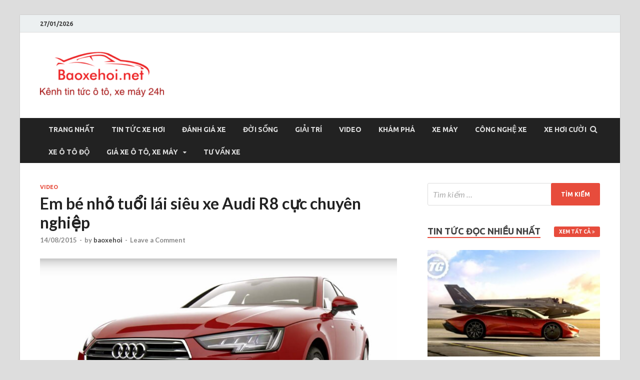

--- FILE ---
content_type: text/html; charset=UTF-8
request_url: https://baoxehoi.net/em-be-nho-tuoi-lai-sieu-xe-audi-r8-cuc-chuyen-nghiep/
body_size: 14241
content:
<!DOCTYPE html>
<html lang="vi">
<head>
<meta charset="UTF-8">
<meta name="viewport" content="width=device-width, initial-scale=1">
<link rel="profile" href="https://gmpg.org/xfn/11">

<title>Em bé nhỏ tuổi lái siêu xe Audi R8 cực chuyên nghiệp &#8211; Baoxehoi</title>
<meta name='robots' content='max-image-preview:large' />
<link rel='dns-prefetch' href='//fonts.googleapis.com' />
<link rel="alternate" type="application/rss+xml" title="Dòng thông tin Baoxehoi &raquo;" href="https://baoxehoi.net/feed/" />
<link rel="alternate" type="application/rss+xml" title="Baoxehoi &raquo; Dòng bình luận" href="https://baoxehoi.net/comments/feed/" />
<link rel="alternate" type="application/rss+xml" title="Baoxehoi &raquo; Em bé nhỏ tuổi lái siêu xe Audi R8 cực chuyên nghiệp Dòng bình luận" href="https://baoxehoi.net/em-be-nho-tuoi-lai-sieu-xe-audi-r8-cuc-chuyen-nghiep/feed/" />
<script type="text/javascript">
/* <![CDATA[ */
window._wpemojiSettings = {"baseUrl":"https:\/\/s.w.org\/images\/core\/emoji\/15.0.3\/72x72\/","ext":".png","svgUrl":"https:\/\/s.w.org\/images\/core\/emoji\/15.0.3\/svg\/","svgExt":".svg","source":{"concatemoji":"https:\/\/baoxehoi.net\/wp-includes\/js\/wp-emoji-release.min.js?ver=6.5.7"}};
/*! This file is auto-generated */
!function(i,n){var o,s,e;function c(e){try{var t={supportTests:e,timestamp:(new Date).valueOf()};sessionStorage.setItem(o,JSON.stringify(t))}catch(e){}}function p(e,t,n){e.clearRect(0,0,e.canvas.width,e.canvas.height),e.fillText(t,0,0);var t=new Uint32Array(e.getImageData(0,0,e.canvas.width,e.canvas.height).data),r=(e.clearRect(0,0,e.canvas.width,e.canvas.height),e.fillText(n,0,0),new Uint32Array(e.getImageData(0,0,e.canvas.width,e.canvas.height).data));return t.every(function(e,t){return e===r[t]})}function u(e,t,n){switch(t){case"flag":return n(e,"\ud83c\udff3\ufe0f\u200d\u26a7\ufe0f","\ud83c\udff3\ufe0f\u200b\u26a7\ufe0f")?!1:!n(e,"\ud83c\uddfa\ud83c\uddf3","\ud83c\uddfa\u200b\ud83c\uddf3")&&!n(e,"\ud83c\udff4\udb40\udc67\udb40\udc62\udb40\udc65\udb40\udc6e\udb40\udc67\udb40\udc7f","\ud83c\udff4\u200b\udb40\udc67\u200b\udb40\udc62\u200b\udb40\udc65\u200b\udb40\udc6e\u200b\udb40\udc67\u200b\udb40\udc7f");case"emoji":return!n(e,"\ud83d\udc26\u200d\u2b1b","\ud83d\udc26\u200b\u2b1b")}return!1}function f(e,t,n){var r="undefined"!=typeof WorkerGlobalScope&&self instanceof WorkerGlobalScope?new OffscreenCanvas(300,150):i.createElement("canvas"),a=r.getContext("2d",{willReadFrequently:!0}),o=(a.textBaseline="top",a.font="600 32px Arial",{});return e.forEach(function(e){o[e]=t(a,e,n)}),o}function t(e){var t=i.createElement("script");t.src=e,t.defer=!0,i.head.appendChild(t)}"undefined"!=typeof Promise&&(o="wpEmojiSettingsSupports",s=["flag","emoji"],n.supports={everything:!0,everythingExceptFlag:!0},e=new Promise(function(e){i.addEventListener("DOMContentLoaded",e,{once:!0})}),new Promise(function(t){var n=function(){try{var e=JSON.parse(sessionStorage.getItem(o));if("object"==typeof e&&"number"==typeof e.timestamp&&(new Date).valueOf()<e.timestamp+604800&&"object"==typeof e.supportTests)return e.supportTests}catch(e){}return null}();if(!n){if("undefined"!=typeof Worker&&"undefined"!=typeof OffscreenCanvas&&"undefined"!=typeof URL&&URL.createObjectURL&&"undefined"!=typeof Blob)try{var e="postMessage("+f.toString()+"("+[JSON.stringify(s),u.toString(),p.toString()].join(",")+"));",r=new Blob([e],{type:"text/javascript"}),a=new Worker(URL.createObjectURL(r),{name:"wpTestEmojiSupports"});return void(a.onmessage=function(e){c(n=e.data),a.terminate(),t(n)})}catch(e){}c(n=f(s,u,p))}t(n)}).then(function(e){for(var t in e)n.supports[t]=e[t],n.supports.everything=n.supports.everything&&n.supports[t],"flag"!==t&&(n.supports.everythingExceptFlag=n.supports.everythingExceptFlag&&n.supports[t]);n.supports.everythingExceptFlag=n.supports.everythingExceptFlag&&!n.supports.flag,n.DOMReady=!1,n.readyCallback=function(){n.DOMReady=!0}}).then(function(){return e}).then(function(){var e;n.supports.everything||(n.readyCallback(),(e=n.source||{}).concatemoji?t(e.concatemoji):e.wpemoji&&e.twemoji&&(t(e.twemoji),t(e.wpemoji)))}))}((window,document),window._wpemojiSettings);
/* ]]> */
</script>
<style id='wp-emoji-styles-inline-css' type='text/css'>

	img.wp-smiley, img.emoji {
		display: inline !important;
		border: none !important;
		box-shadow: none !important;
		height: 1em !important;
		width: 1em !important;
		margin: 0 0.07em !important;
		vertical-align: -0.1em !important;
		background: none !important;
		padding: 0 !important;
	}
</style>
<link rel='stylesheet' id='wp-block-library-css' href='https://baoxehoi.net/wp-includes/css/dist/block-library/style.min.css?ver=6.5.7' type='text/css' media='all' />
<style id='wp-block-library-theme-inline-css' type='text/css'>
.wp-block-audio figcaption{color:#555;font-size:13px;text-align:center}.is-dark-theme .wp-block-audio figcaption{color:#ffffffa6}.wp-block-audio{margin:0 0 1em}.wp-block-code{border:1px solid #ccc;border-radius:4px;font-family:Menlo,Consolas,monaco,monospace;padding:.8em 1em}.wp-block-embed figcaption{color:#555;font-size:13px;text-align:center}.is-dark-theme .wp-block-embed figcaption{color:#ffffffa6}.wp-block-embed{margin:0 0 1em}.blocks-gallery-caption{color:#555;font-size:13px;text-align:center}.is-dark-theme .blocks-gallery-caption{color:#ffffffa6}.wp-block-image figcaption{color:#555;font-size:13px;text-align:center}.is-dark-theme .wp-block-image figcaption{color:#ffffffa6}.wp-block-image{margin:0 0 1em}.wp-block-pullquote{border-bottom:4px solid;border-top:4px solid;color:currentColor;margin-bottom:1.75em}.wp-block-pullquote cite,.wp-block-pullquote footer,.wp-block-pullquote__citation{color:currentColor;font-size:.8125em;font-style:normal;text-transform:uppercase}.wp-block-quote{border-left:.25em solid;margin:0 0 1.75em;padding-left:1em}.wp-block-quote cite,.wp-block-quote footer{color:currentColor;font-size:.8125em;font-style:normal;position:relative}.wp-block-quote.has-text-align-right{border-left:none;border-right:.25em solid;padding-left:0;padding-right:1em}.wp-block-quote.has-text-align-center{border:none;padding-left:0}.wp-block-quote.is-large,.wp-block-quote.is-style-large,.wp-block-quote.is-style-plain{border:none}.wp-block-search .wp-block-search__label{font-weight:700}.wp-block-search__button{border:1px solid #ccc;padding:.375em .625em}:where(.wp-block-group.has-background){padding:1.25em 2.375em}.wp-block-separator.has-css-opacity{opacity:.4}.wp-block-separator{border:none;border-bottom:2px solid;margin-left:auto;margin-right:auto}.wp-block-separator.has-alpha-channel-opacity{opacity:1}.wp-block-separator:not(.is-style-wide):not(.is-style-dots){width:100px}.wp-block-separator.has-background:not(.is-style-dots){border-bottom:none;height:1px}.wp-block-separator.has-background:not(.is-style-wide):not(.is-style-dots){height:2px}.wp-block-table{margin:0 0 1em}.wp-block-table td,.wp-block-table th{word-break:normal}.wp-block-table figcaption{color:#555;font-size:13px;text-align:center}.is-dark-theme .wp-block-table figcaption{color:#ffffffa6}.wp-block-video figcaption{color:#555;font-size:13px;text-align:center}.is-dark-theme .wp-block-video figcaption{color:#ffffffa6}.wp-block-video{margin:0 0 1em}.wp-block-template-part.has-background{margin-bottom:0;margin-top:0;padding:1.25em 2.375em}
</style>
<style id='classic-theme-styles-inline-css' type='text/css'>
/*! This file is auto-generated */
.wp-block-button__link{color:#fff;background-color:#32373c;border-radius:9999px;box-shadow:none;text-decoration:none;padding:calc(.667em + 2px) calc(1.333em + 2px);font-size:1.125em}.wp-block-file__button{background:#32373c;color:#fff;text-decoration:none}
</style>
<style id='global-styles-inline-css' type='text/css'>
body{--wp--preset--color--black: #000000;--wp--preset--color--cyan-bluish-gray: #abb8c3;--wp--preset--color--white: #ffffff;--wp--preset--color--pale-pink: #f78da7;--wp--preset--color--vivid-red: #cf2e2e;--wp--preset--color--luminous-vivid-orange: #ff6900;--wp--preset--color--luminous-vivid-amber: #fcb900;--wp--preset--color--light-green-cyan: #7bdcb5;--wp--preset--color--vivid-green-cyan: #00d084;--wp--preset--color--pale-cyan-blue: #8ed1fc;--wp--preset--color--vivid-cyan-blue: #0693e3;--wp--preset--color--vivid-purple: #9b51e0;--wp--preset--gradient--vivid-cyan-blue-to-vivid-purple: linear-gradient(135deg,rgba(6,147,227,1) 0%,rgb(155,81,224) 100%);--wp--preset--gradient--light-green-cyan-to-vivid-green-cyan: linear-gradient(135deg,rgb(122,220,180) 0%,rgb(0,208,130) 100%);--wp--preset--gradient--luminous-vivid-amber-to-luminous-vivid-orange: linear-gradient(135deg,rgba(252,185,0,1) 0%,rgba(255,105,0,1) 100%);--wp--preset--gradient--luminous-vivid-orange-to-vivid-red: linear-gradient(135deg,rgba(255,105,0,1) 0%,rgb(207,46,46) 100%);--wp--preset--gradient--very-light-gray-to-cyan-bluish-gray: linear-gradient(135deg,rgb(238,238,238) 0%,rgb(169,184,195) 100%);--wp--preset--gradient--cool-to-warm-spectrum: linear-gradient(135deg,rgb(74,234,220) 0%,rgb(151,120,209) 20%,rgb(207,42,186) 40%,rgb(238,44,130) 60%,rgb(251,105,98) 80%,rgb(254,248,76) 100%);--wp--preset--gradient--blush-light-purple: linear-gradient(135deg,rgb(255,206,236) 0%,rgb(152,150,240) 100%);--wp--preset--gradient--blush-bordeaux: linear-gradient(135deg,rgb(254,205,165) 0%,rgb(254,45,45) 50%,rgb(107,0,62) 100%);--wp--preset--gradient--luminous-dusk: linear-gradient(135deg,rgb(255,203,112) 0%,rgb(199,81,192) 50%,rgb(65,88,208) 100%);--wp--preset--gradient--pale-ocean: linear-gradient(135deg,rgb(255,245,203) 0%,rgb(182,227,212) 50%,rgb(51,167,181) 100%);--wp--preset--gradient--electric-grass: linear-gradient(135deg,rgb(202,248,128) 0%,rgb(113,206,126) 100%);--wp--preset--gradient--midnight: linear-gradient(135deg,rgb(2,3,129) 0%,rgb(40,116,252) 100%);--wp--preset--font-size--small: 13px;--wp--preset--font-size--medium: 20px;--wp--preset--font-size--large: 36px;--wp--preset--font-size--x-large: 42px;--wp--preset--spacing--20: 0.44rem;--wp--preset--spacing--30: 0.67rem;--wp--preset--spacing--40: 1rem;--wp--preset--spacing--50: 1.5rem;--wp--preset--spacing--60: 2.25rem;--wp--preset--spacing--70: 3.38rem;--wp--preset--spacing--80: 5.06rem;--wp--preset--shadow--natural: 6px 6px 9px rgba(0, 0, 0, 0.2);--wp--preset--shadow--deep: 12px 12px 50px rgba(0, 0, 0, 0.4);--wp--preset--shadow--sharp: 6px 6px 0px rgba(0, 0, 0, 0.2);--wp--preset--shadow--outlined: 6px 6px 0px -3px rgba(255, 255, 255, 1), 6px 6px rgba(0, 0, 0, 1);--wp--preset--shadow--crisp: 6px 6px 0px rgba(0, 0, 0, 1);}:where(.is-layout-flex){gap: 0.5em;}:where(.is-layout-grid){gap: 0.5em;}body .is-layout-flex{display: flex;}body .is-layout-flex{flex-wrap: wrap;align-items: center;}body .is-layout-flex > *{margin: 0;}body .is-layout-grid{display: grid;}body .is-layout-grid > *{margin: 0;}:where(.wp-block-columns.is-layout-flex){gap: 2em;}:where(.wp-block-columns.is-layout-grid){gap: 2em;}:where(.wp-block-post-template.is-layout-flex){gap: 1.25em;}:where(.wp-block-post-template.is-layout-grid){gap: 1.25em;}.has-black-color{color: var(--wp--preset--color--black) !important;}.has-cyan-bluish-gray-color{color: var(--wp--preset--color--cyan-bluish-gray) !important;}.has-white-color{color: var(--wp--preset--color--white) !important;}.has-pale-pink-color{color: var(--wp--preset--color--pale-pink) !important;}.has-vivid-red-color{color: var(--wp--preset--color--vivid-red) !important;}.has-luminous-vivid-orange-color{color: var(--wp--preset--color--luminous-vivid-orange) !important;}.has-luminous-vivid-amber-color{color: var(--wp--preset--color--luminous-vivid-amber) !important;}.has-light-green-cyan-color{color: var(--wp--preset--color--light-green-cyan) !important;}.has-vivid-green-cyan-color{color: var(--wp--preset--color--vivid-green-cyan) !important;}.has-pale-cyan-blue-color{color: var(--wp--preset--color--pale-cyan-blue) !important;}.has-vivid-cyan-blue-color{color: var(--wp--preset--color--vivid-cyan-blue) !important;}.has-vivid-purple-color{color: var(--wp--preset--color--vivid-purple) !important;}.has-black-background-color{background-color: var(--wp--preset--color--black) !important;}.has-cyan-bluish-gray-background-color{background-color: var(--wp--preset--color--cyan-bluish-gray) !important;}.has-white-background-color{background-color: var(--wp--preset--color--white) !important;}.has-pale-pink-background-color{background-color: var(--wp--preset--color--pale-pink) !important;}.has-vivid-red-background-color{background-color: var(--wp--preset--color--vivid-red) !important;}.has-luminous-vivid-orange-background-color{background-color: var(--wp--preset--color--luminous-vivid-orange) !important;}.has-luminous-vivid-amber-background-color{background-color: var(--wp--preset--color--luminous-vivid-amber) !important;}.has-light-green-cyan-background-color{background-color: var(--wp--preset--color--light-green-cyan) !important;}.has-vivid-green-cyan-background-color{background-color: var(--wp--preset--color--vivid-green-cyan) !important;}.has-pale-cyan-blue-background-color{background-color: var(--wp--preset--color--pale-cyan-blue) !important;}.has-vivid-cyan-blue-background-color{background-color: var(--wp--preset--color--vivid-cyan-blue) !important;}.has-vivid-purple-background-color{background-color: var(--wp--preset--color--vivid-purple) !important;}.has-black-border-color{border-color: var(--wp--preset--color--black) !important;}.has-cyan-bluish-gray-border-color{border-color: var(--wp--preset--color--cyan-bluish-gray) !important;}.has-white-border-color{border-color: var(--wp--preset--color--white) !important;}.has-pale-pink-border-color{border-color: var(--wp--preset--color--pale-pink) !important;}.has-vivid-red-border-color{border-color: var(--wp--preset--color--vivid-red) !important;}.has-luminous-vivid-orange-border-color{border-color: var(--wp--preset--color--luminous-vivid-orange) !important;}.has-luminous-vivid-amber-border-color{border-color: var(--wp--preset--color--luminous-vivid-amber) !important;}.has-light-green-cyan-border-color{border-color: var(--wp--preset--color--light-green-cyan) !important;}.has-vivid-green-cyan-border-color{border-color: var(--wp--preset--color--vivid-green-cyan) !important;}.has-pale-cyan-blue-border-color{border-color: var(--wp--preset--color--pale-cyan-blue) !important;}.has-vivid-cyan-blue-border-color{border-color: var(--wp--preset--color--vivid-cyan-blue) !important;}.has-vivid-purple-border-color{border-color: var(--wp--preset--color--vivid-purple) !important;}.has-vivid-cyan-blue-to-vivid-purple-gradient-background{background: var(--wp--preset--gradient--vivid-cyan-blue-to-vivid-purple) !important;}.has-light-green-cyan-to-vivid-green-cyan-gradient-background{background: var(--wp--preset--gradient--light-green-cyan-to-vivid-green-cyan) !important;}.has-luminous-vivid-amber-to-luminous-vivid-orange-gradient-background{background: var(--wp--preset--gradient--luminous-vivid-amber-to-luminous-vivid-orange) !important;}.has-luminous-vivid-orange-to-vivid-red-gradient-background{background: var(--wp--preset--gradient--luminous-vivid-orange-to-vivid-red) !important;}.has-very-light-gray-to-cyan-bluish-gray-gradient-background{background: var(--wp--preset--gradient--very-light-gray-to-cyan-bluish-gray) !important;}.has-cool-to-warm-spectrum-gradient-background{background: var(--wp--preset--gradient--cool-to-warm-spectrum) !important;}.has-blush-light-purple-gradient-background{background: var(--wp--preset--gradient--blush-light-purple) !important;}.has-blush-bordeaux-gradient-background{background: var(--wp--preset--gradient--blush-bordeaux) !important;}.has-luminous-dusk-gradient-background{background: var(--wp--preset--gradient--luminous-dusk) !important;}.has-pale-ocean-gradient-background{background: var(--wp--preset--gradient--pale-ocean) !important;}.has-electric-grass-gradient-background{background: var(--wp--preset--gradient--electric-grass) !important;}.has-midnight-gradient-background{background: var(--wp--preset--gradient--midnight) !important;}.has-small-font-size{font-size: var(--wp--preset--font-size--small) !important;}.has-medium-font-size{font-size: var(--wp--preset--font-size--medium) !important;}.has-large-font-size{font-size: var(--wp--preset--font-size--large) !important;}.has-x-large-font-size{font-size: var(--wp--preset--font-size--x-large) !important;}
.wp-block-navigation a:where(:not(.wp-element-button)){color: inherit;}
:where(.wp-block-post-template.is-layout-flex){gap: 1.25em;}:where(.wp-block-post-template.is-layout-grid){gap: 1.25em;}
:where(.wp-block-columns.is-layout-flex){gap: 2em;}:where(.wp-block-columns.is-layout-grid){gap: 2em;}
.wp-block-pullquote{font-size: 1.5em;line-height: 1.6;}
</style>
<link rel='stylesheet' id='hitmag-fonts-css' href='https://fonts.googleapis.com/css?family=Ubuntu%3A400%2C500%2C700%7CLato%3A400%2C700%2C400italic%2C700italic%7COpen+Sans%3A400%2C400italic%2C700&#038;subset=latin%2Clatin-ext' type='text/css' media='all' />
<link rel='stylesheet' id='hitmag-font-awesome-css' href='https://baoxehoi.net/wp-content/themes/hitmag/css/font-awesome.min.css?ver=4.7.0' type='text/css' media='all' />
<link rel='stylesheet' id='hitmag-style-css' href='https://baoxehoi.net/wp-content/themes/hitmag/style.css?ver=6.5.7' type='text/css' media='all' />
<link rel='stylesheet' id='jquery-flexslider-css' href='https://baoxehoi.net/wp-content/themes/hitmag/css/flexslider.css?ver=6.5.7' type='text/css' media='screen' />
<link rel='stylesheet' id='jquery-magnific-popup-css' href='https://baoxehoi.net/wp-content/themes/hitmag/css/magnific-popup.css?ver=6.5.7' type='text/css' media='all' />
<script type="text/javascript" src="https://baoxehoi.net/wp-includes/js/jquery/jquery.min.js?ver=3.7.1" id="jquery-core-js"></script>
<script type="text/javascript" src="https://baoxehoi.net/wp-includes/js/jquery/jquery-migrate.min.js?ver=3.4.1" id="jquery-migrate-js"></script>
<!--[if lt IE 9]>
<script type="text/javascript" src="https://baoxehoi.net/wp-content/themes/hitmag/js/html5shiv.min.js?ver=6.5.7" id="html5shiv-js"></script>
<![endif]-->
<link rel="https://api.w.org/" href="https://baoxehoi.net/wp-json/" /><link rel="alternate" type="application/json" href="https://baoxehoi.net/wp-json/wp/v2/posts/1016" /><link rel="EditURI" type="application/rsd+xml" title="RSD" href="https://baoxehoi.net/xmlrpc.php?rsd" />
<meta name="generator" content="WordPress 6.5.7" />
<link rel="canonical" href="https://baoxehoi.net/em-be-nho-tuoi-lai-sieu-xe-audi-r8-cuc-chuyen-nghiep/" />
<link rel='shortlink' href='https://baoxehoi.net/?p=1016' />
<link rel="alternate" type="application/json+oembed" href="https://baoxehoi.net/wp-json/oembed/1.0/embed?url=https%3A%2F%2Fbaoxehoi.net%2Fem-be-nho-tuoi-lai-sieu-xe-audi-r8-cuc-chuyen-nghiep%2F" />
<link rel="alternate" type="text/xml+oembed" href="https://baoxehoi.net/wp-json/oembed/1.0/embed?url=https%3A%2F%2Fbaoxehoi.net%2Fem-be-nho-tuoi-lai-sieu-xe-audi-r8-cuc-chuyen-nghiep%2F&#038;format=xml" />
		<style type="text/css">
			
			button,
			input[type="button"],
			input[type="reset"],
			input[type="submit"] {
				background: #E74C3C;
			}

            .th-readmore {
                background: #E74C3C;
            }           

            a:hover {
                color: #E74C3C;
            } 

            .main-navigation a:hover {
                background-color: #E74C3C;
            }

            .main-navigation .current_page_item > a,
            .main-navigation .current-menu-item > a,
            .main-navigation .current_page_ancestor > a,
            .main-navigation .current-menu-ancestor > a {
                background-color: #E74C3C;
            }

            #main-nav-button:hover {
                background-color: #E74C3C;
            }

            .post-navigation .post-title:hover {
                color: #E74C3C;
            }

            .top-navigation a:hover {
                color: #E74C3C;
            }

            .top-navigation ul ul a:hover {
                background: #E74C3C;
            }

            #top-nav-button:hover {
                color: #E74C3C;
            }

            .responsive-mainnav li a:hover,
            .responsive-topnav li a:hover {
                background: #E74C3C;
            }

            #hm-search-form .search-form .search-submit {
                background-color: #E74C3C;
            }

            .nav-links .current {
                background: #E74C3C;
            }

            .elementor-widget-container h5,
            .widget-title {
                border-bottom: 2px solid #E74C3C;
            }

            .footer-widget-title {
                border-bottom: 2px solid #E74C3C;
            }

            .widget-area a:hover {
                color: #E74C3C;
            }

            .footer-widget-area .widget a:hover {
                color: #E74C3C;
            }

            .site-info a:hover {
                color: #E74C3C;
            }

            .search-form .search-submit {
                background: #E74C3C;
            }

            .hmb-entry-title a:hover {
                color: #E74C3C;
            }

            .hmb-entry-meta a:hover,
            .hms-meta a:hover {
                color: #E74C3C;
            }

            .hms-title a:hover {
                color: #E74C3C;
            }

            .hmw-grid-post .post-title a:hover {
                color: #E74C3C;
            }

            .footer-widget-area .hmw-grid-post .post-title a:hover,
            .footer-widget-area .hmb-entry-title a:hover,
            .footer-widget-area .hms-title a:hover {
                color: #E74C3C;
            }

            .hm-tabs-wdt .ui-state-active {
                border-bottom: 2px solid #E74C3C;
            }

            a.hm-viewall {
                background: #E74C3C;
            }

            #hitmag-tags a,
            .widget_tag_cloud .tagcloud a {
                background: #E74C3C;
            }

            .site-title a {
                color: #E74C3C;
            }

            .hitmag-post .entry-title a:hover {
                color: #E74C3C;
            }

            .hitmag-post .entry-meta a:hover {
                color: #E74C3C;
            }

            .cat-links a {
                color: #E74C3C;
            }

            .hitmag-single .entry-meta a:hover {
                color: #E74C3C;
            }

            .hitmag-single .author a:hover {
                color: #E74C3C;
            }

            .hm-author-content .author-posts-link {
                color: #E74C3C;
            }

            .hm-tags-links a:hover {
                background: #E74C3C;
            }

            .hm-tagged {
                background: #E74C3C;
            }

            .hm-edit-link a.post-edit-link {
                background: #E74C3C;
            }

            .arc-page-title {
                border-bottom: 2px solid #E74C3C;
            }

            .srch-page-title {
                border-bottom: 2px solid #E74C3C;
            }

            .hm-slider-details .cat-links {
                background: #E74C3C;
            }

            .hm-rel-post .post-title a:hover {
                color: #E74C3C;
            }

            .comment-author a {
                color: #E74C3C;
            }

            .comment-metadata a:hover,
            .comment-metadata a:focus,
            .pingback .comment-edit-link:hover,
            .pingback .comment-edit-link:focus {
                color: #E74C3C;
            }

            .comment-reply-link:hover,
            .comment-reply-link:focus {
                background: #E74C3C;
            }

            .required {
                color: #E74C3C;
            }

            blockquote {
                border-left: 3px solid #E74C3C;
            }

            .comment-reply-title small a:before {
                color: #E74C3C;
            }
            
            .woocommerce ul.products li.product h3:hover,
            .woocommerce-widget-area ul li a:hover,
            .woocommerce-loop-product__title:hover {
                color: #E74C3C;
            }

            .woocommerce-product-search input[type="submit"],
            .woocommerce #respond input#submit, 
            .woocommerce a.button, 
            .woocommerce button.button, 
            .woocommerce input.button,
            .woocommerce nav.woocommerce-pagination ul li a:focus,
            .woocommerce nav.woocommerce-pagination ul li a:hover,
            .woocommerce nav.woocommerce-pagination ul li span.current,
            .woocommerce span.onsale,
            .woocommerce-widget-area .widget-title,
            .woocommerce #respond input#submit.alt,
            .woocommerce a.button.alt,
            .woocommerce button.button.alt,
            .woocommerce input.button.alt {
                background: #E74C3C;
            }
            
            .wp-block-quote,
            .wp-block-quote:not(.is-large):not(.is-style-large) {
                border-left: 3px solid #E74C3C;
            }		</style>
	<link rel="pingback" href="https://baoxehoi.net/xmlrpc.php">	<style type="text/css">

			.site-title a,
		.site-description {
			position: absolute;
			clip: rect(1px, 1px, 1px, 1px);
		}

	
	</style>
	<link rel="icon" href="https://baoxehoi.net/wp-content/uploads/2016/11/cropped-anh-32x32.png" sizes="32x32" />
<link rel="icon" href="https://baoxehoi.net/wp-content/uploads/2016/11/cropped-anh-192x192.png" sizes="192x192" />
<link rel="apple-touch-icon" href="https://baoxehoi.net/wp-content/uploads/2016/11/cropped-anh-180x180.png" />
<meta name="msapplication-TileImage" content="https://baoxehoi.net/wp-content/uploads/2016/11/cropped-anh-270x270.png" />
</head>

<body class="post-template-default single single-post postid-1016 single-format-standard wp-custom-logo group-blog th-right-sidebar">



<div id="page" class="site hitmag-wrapper">
	<a class="skip-link screen-reader-text" href="#content">Skip to content</a>

	
	<header id="masthead" class="site-header" role="banner">

		
			
			<div class="hm-top-bar">
				<div class="hm-container">
					
											<div class="hm-date">27/01/2026</div>
					
					
					
				</div><!-- .hm-container -->
			</div><!-- .hm-top-bar -->

		
		
		<div class="header-main-area ">
			<div class="hm-container">
			<div class="site-branding">
				<div class="site-branding-content">
					<div class="hm-logo">
						<a href="https://baoxehoi.net/" class="custom-logo-link" rel="home"><img width="248" height="109" src="https://baoxehoi.net/wp-content/uploads/2017/09/cropped-xe-hoi.png" class="custom-logo" alt="Baoxehoi" decoding="async" /></a>					</div><!-- .hm-logo -->

					<div class="hm-site-title">
													<p class="site-title"><a href="https://baoxehoi.net/" rel="home">Baoxehoi</a></p>
													<p class="site-description">Báo xe hơi chính thống Việt Nam, tin tức xe cập nhật 24h</p>
											</div><!-- .hm-site-title -->
				</div><!-- .site-branding-content -->
			</div><!-- .site-branding -->

			
						</div><!-- .hm-container -->
		</div><!-- .header-main-area -->

		
		<div class="hm-nav-container">
			<nav id="site-navigation" class="main-navigation" role="navigation">
				<div class="hm-container">
					<div class="menu-baoxehoi-net-container"><ul id="primary-menu" class="menu"><li id="menu-item-44220" class="menu-item menu-item-type-post_type menu-item-object-page menu-item-home menu-item-44220"><a href="https://baoxehoi.net/">Trang nhất</a></li>
<li id="menu-item-195" class="menu-item menu-item-type-taxonomy menu-item-object-category menu-item-195"><a href="https://baoxehoi.net/category/tin-tuc-xe-hoi/">Tin Tức Xe Hơi</a></li>
<li id="menu-item-197" class="menu-item menu-item-type-taxonomy menu-item-object-category menu-item-197"><a href="https://baoxehoi.net/category/danh-gia-xe/">Đánh Giá Xe</a></li>
<li id="menu-item-196" class="menu-item menu-item-type-taxonomy menu-item-object-category menu-item-196"><a href="https://baoxehoi.net/category/doi-song/">Đời Sống</a></li>
<li id="menu-item-198" class="menu-item menu-item-type-taxonomy menu-item-object-category menu-item-198"><a href="https://baoxehoi.net/category/giai-tri/">Giải Trí</a></li>
<li id="menu-item-199" class="menu-item menu-item-type-taxonomy menu-item-object-category current-post-ancestor current-menu-parent current-post-parent menu-item-199"><a href="https://baoxehoi.net/category/video/">Video</a></li>
<li id="menu-item-202" class="menu-item menu-item-type-taxonomy menu-item-object-category menu-item-202"><a href="https://baoxehoi.net/category/kham-pha/">Khám phá</a></li>
<li id="menu-item-2711" class="menu-item menu-item-type-taxonomy menu-item-object-category menu-item-2711"><a href="https://baoxehoi.net/category/xe-may/">Xe máy</a></li>
<li id="menu-item-1510" class="menu-item menu-item-type-taxonomy menu-item-object-category menu-item-1510"><a href="https://baoxehoi.net/category/cong-nghe-xe/">Công nghệ xe</a></li>
<li id="menu-item-41966" class="menu-item menu-item-type-taxonomy menu-item-object-category menu-item-41966"><a href="https://baoxehoi.net/category/xe-hoi-cuoi/">Xe hơi cười</a></li>
<li id="menu-item-37483" class="menu-item menu-item-type-taxonomy menu-item-object-category menu-item-37483"><a href="https://baoxehoi.net/category/xe-o-to-do/">Xe ô tô độ</a></li>
<li id="menu-item-45720" class="menu-item menu-item-type-custom menu-item-object-custom menu-item-has-children menu-item-45720"><a href="http://giaxe.baoxehoi.net/">Giá xe Ô tô, xe máy</a>
<ul class="sub-menu">
	<li id="menu-item-37504" class="menu-item menu-item-type-taxonomy menu-item-object-category menu-item-37504"><a href="https://baoxehoi.net/category/gia-xe-o-to-viet-nam/">Giá xe ô tô Việt Nam</a></li>
	<li id="menu-item-43592" class="menu-item menu-item-type-taxonomy menu-item-object-category menu-item-43592"><a href="https://baoxehoi.net/category/gia-xe-may/">Giá xe máy</a></li>
</ul>
</li>
<li id="menu-item-44473" class="menu-item menu-item-type-taxonomy menu-item-object-category menu-item-44473"><a href="https://baoxehoi.net/category/tu-van-xe/">Tư vấn xe</a></li>
</ul></div>					
											<div class="hm-search-button-icon"></div>
						<div class="hm-search-box-container">
							<div class="hm-search-box">
								<form role="search" method="get" class="search-form" action="https://baoxehoi.net/">
				<label>
					<span class="screen-reader-text">Tìm kiếm cho:</span>
					<input type="search" class="search-field" placeholder="Tìm kiếm &hellip;" value="" name="s" />
				</label>
				<input type="submit" class="search-submit" value="Tìm kiếm" />
			</form>							</div><!-- th-search-box -->
						</div><!-- .th-search-box-container -->
									</div><!-- .hm-container -->
			</nav><!-- #site-navigation -->
			<div class="hm-nwrap">
				<a href="#" class="navbutton" id="main-nav-button">Main Menu</a>
			</div>
			<div class="responsive-mainnav"></div>
		</div><!-- .hm-nav-container -->

		
	</header><!-- #masthead -->

	
	<div id="content" class="site-content">
		<div class="hm-container">
	
	<div id="primary" class="content-area">
		<main id="main" class="site-main" role="main">

		
<article id="post-1016" class="hitmag-single post-1016 post type-post status-publish format-standard has-post-thumbnail hentry category-video">

	
	<header class="entry-header">
		<div class="cat-links"><a href="https://baoxehoi.net/category/video/" rel="category tag">Video</a></div><h1 class="entry-title">Em bé nhỏ tuổi lái siêu xe Audi R8 cực chuyên nghiệp</h1>		<div class="entry-meta">
			<span class="posted-on"><a href="https://baoxehoi.net/em-be-nho-tuoi-lai-sieu-xe-audi-r8-cuc-chuyen-nghiep/" rel="bookmark"><time class="entry-date published updated" datetime="2015-08-14T11:12:07+07:00">14/08/2015</time></a></span><span class="meta-sep"> - </span><span class="byline"> by <span class="author vcard"><a class="url fn n" href="https://baoxehoi.net/author/baoxehoi/">baoxehoi</a></span></span><span class="meta-sep"> - </span><span class="comments-link"><a href="https://baoxehoi.net/em-be-nho-tuoi-lai-sieu-xe-audi-r8-cuc-chuyen-nghiep/#respond">Leave a Comment</a></span>		</div><!-- .entry-meta -->
		
	</header><!-- .entry-header -->
	
	<a class="image-link" href="https://baoxehoi.net/wp-content/uploads/2015/08/audi-a4-1.jpg"><img width="714" height="400" src="https://baoxehoi.net/wp-content/uploads/2015/08/audi-a4-1.jpg" class="attachment-hitmag-featured size-hitmag-featured wp-post-image" alt="" decoding="async" fetchpriority="high" srcset="https://baoxehoi.net/wp-content/uploads/2015/08/audi-a4-1.jpg 1000w, https://baoxehoi.net/wp-content/uploads/2015/08/audi-a4-1-300x168.jpg 300w" sizes="(max-width: 714px) 100vw, 714px" /></a>
	
	<div class="entry-content">
		<p><strong>(<span style="color: #ff0000;">Baoxehoi</span>) Một em bé nhỏ tuổi đã có màn lái siêu xe Audi R8 đắt tiền cực đỉnh cao và chuyên nghiệp, những pha driff thậm chí khiến nhiều tay đua xe phải nể phục, mặc dù cậu bé này mới 9 tuổi</strong></p>
<p><iframe src="//www.youtube.com/embed/vjcgdGIi9m4" width="700" height="500"></iframe></p>
<p><strong>AN NHIÊN</strong></p>
	</div><!-- .entry-content -->

	
	<footer class="entry-footer">
			</footer><!-- .entry-footer -->

	
</article><!-- #post-## -->
    <div class="hm-related-posts">
    
    <div class="wt-container">
        <h4 class="widget-title">Related Posts</h4>
    </div>

    <div class="hmrp-container">

        
                <div class="hm-rel-post">
                    <a href="https://baoxehoi.net/xem-video-mercedes-maybach-gls-600-tai-ha-noi/" rel="bookmark" title="Xem video Mercedes Maybach GLS 600 tại Hà Nội">
                        <img width="348" height="215" src="https://baoxehoi.net/wp-content/uploads/2021/05/Maybach-Ha-Noi-1-348x215.png" class="attachment-hitmag-grid size-hitmag-grid wp-post-image" alt="" decoding="async" />                    </a>
                    <h3 class="post-title">
                        <a href="https://baoxehoi.net/xem-video-mercedes-maybach-gls-600-tai-ha-noi/" rel="bookmark" title="Xem video Mercedes Maybach GLS 600 tại Hà Nội">
                            Xem video Mercedes Maybach GLS 600 tại Hà Nội                        </a>
                    </h3>
                    <p class="hms-meta"><time class="entry-date published" datetime="2021-05-31T21:10:33+07:00">31/05/2021</time><time class="updated" datetime="2021-05-31T21:10:36+07:00">31/05/2021</time></p>
                </div>
            
            
                <div class="hm-rel-post">
                    <a href="https://baoxehoi.net/mercedes-s450-dan-wrap-kieu-maybach-vuot-suoi-gay-chu-y/" rel="bookmark" title="Mercedes S450 dán Wrap kiểu Maybach vượt suối gây chú ý">
                        <img width="348" height="195" src="https://baoxehoi.net/wp-content/uploads/2020/08/rsz_screenshot_87-348x195.png" class="attachment-hitmag-grid size-hitmag-grid wp-post-image" alt="Mercedes S450 vượt suối" decoding="async" loading="lazy" />                    </a>
                    <h3 class="post-title">
                        <a href="https://baoxehoi.net/mercedes-s450-dan-wrap-kieu-maybach-vuot-suoi-gay-chu-y/" rel="bookmark" title="Mercedes S450 dán Wrap kiểu Maybach vượt suối gây chú ý">
                            Mercedes S450 dán Wrap kiểu Maybach vượt suối gây chú ý                        </a>
                    </h3>
                    <p class="hms-meta"><time class="entry-date published" datetime="2020-08-11T20:35:50+07:00">11/08/2020</time><time class="updated" datetime="2020-08-11T21:11:58+07:00">11/08/2020</time></p>
                </div>
            
            
                <div class="hm-rel-post">
                    <a href="https://baoxehoi.net/cuoc-dua-giua-sieu-xe-mclaren-speedtail-va-may-bay-f35-fighter/" rel="bookmark" title="Cuộc đua giữa siêu xe  McLaren Speedtail và máy bay F35 Fighter">
                        <img width="348" height="215" src="https://baoxehoi.net/wp-content/uploads/2020/06/Cuộc-đua-siêu-xe-hấp-dẫn-348x215.jpg" class="attachment-hitmag-grid size-hitmag-grid wp-post-image" alt="" decoding="async" loading="lazy" />                    </a>
                    <h3 class="post-title">
                        <a href="https://baoxehoi.net/cuoc-dua-giua-sieu-xe-mclaren-speedtail-va-may-bay-f35-fighter/" rel="bookmark" title="Cuộc đua giữa siêu xe  McLaren Speedtail và máy bay F35 Fighter">
                            Cuộc đua giữa siêu xe  McLaren Speedtail và máy bay F35 Fighter                        </a>
                    </h3>
                    <p class="hms-meta"><time class="entry-date published" datetime="2020-06-13T22:44:52+07:00">13/06/2020</time><time class="updated" datetime="2020-06-13T22:45:24+07:00">13/06/2020</time></p>
                </div>
            
            
    </div>
    </div>

    
	<nav class="navigation post-navigation" aria-label="Bài viết">
		<h2 class="screen-reader-text">Điều hướng bài viết</h2>
		<div class="nav-links"><div class="nav-previous"><a href="https://baoxehoi.net/danh-gia-xe-sieu-sang-rolls-royce-ghost-doi-moi-2015/" rel="prev"><span class="meta-nav" aria-hidden="true">Previous Article</span> <span class="post-title">Đánh giá xe siêu sang Rolls-Royce Ghost đời mới 2015</span></a></div><div class="nav-next"><a href="https://baoxehoi.net/hang-chuc-sieu-xe-dua-toc-do-phan-cao-thap/" rel="next"><span class="meta-nav" aria-hidden="true">Next Article</span> <span class="post-title">Hàng chục siêu xe đua tốc độ phân cao thấp</span></a></div></div>
	</nav><div class="hm-authorbox">

    <div class="hm-author-img">
        <img alt='' src='https://secure.gravatar.com/avatar/bcdd9873db5876f1fcda7b3c5fbf2384?s=100&#038;d=identicon&#038;r=g' srcset='https://secure.gravatar.com/avatar/bcdd9873db5876f1fcda7b3c5fbf2384?s=200&#038;d=identicon&#038;r=g 2x' class='avatar avatar-100 photo' height='100' width='100' loading='lazy' decoding='async'/>    </div>

    <div class="hm-author-content">
        <h4 class="author-name">About baoxehoi</h4>
        <p class="author-description"></p>
        <a class="author-posts-link" href="https://baoxehoi.net/author/baoxehoi/" title="baoxehoi">
            View all posts by baoxehoi &rarr;        </a>
    </div>

</div>
<div id="comments" class="comments-area">

		<div id="respond" class="comment-respond">
		<h3 id="reply-title" class="comment-reply-title">Trả lời <small><a rel="nofollow" id="cancel-comment-reply-link" href="/em-be-nho-tuoi-lai-sieu-xe-audi-r8-cuc-chuyen-nghiep/#respond" style="display:none;">Hủy</a></small></h3><form action="https://baoxehoi.net/wp-comments-post.php" method="post" id="commentform" class="comment-form" novalidate><p class="comment-notes"><span id="email-notes">Email của bạn sẽ không được hiển thị công khai.</span> <span class="required-field-message">Các trường bắt buộc được đánh dấu <span class="required">*</span></span></p><p class="comment-form-comment"><label for="comment">Bình luận <span class="required">*</span></label> <textarea id="comment" name="comment" cols="45" rows="8" maxlength="65525" required></textarea></p><p class="comment-form-author"><label for="author">Tên <span class="required">*</span></label> <input id="author" name="author" type="text" value="" size="30" maxlength="245" autocomplete="name" required /></p>
<p class="comment-form-email"><label for="email">Email <span class="required">*</span></label> <input id="email" name="email" type="email" value="" size="30" maxlength="100" aria-describedby="email-notes" autocomplete="email" required /></p>
<p class="comment-form-url"><label for="url">Trang web</label> <input id="url" name="url" type="url" value="" size="30" maxlength="200" autocomplete="url" /></p>
<p class="form-submit"><input name="submit" type="submit" id="submit" class="submit" value="Gửi bình luận" /> <input type='hidden' name='comment_post_ID' value='1016' id='comment_post_ID' />
<input type='hidden' name='comment_parent' id='comment_parent' value='0' />
</p><p style="display: none;"><input type="hidden" id="akismet_comment_nonce" name="akismet_comment_nonce" value="3deba27d41" /></p><p style="display: none !important;" class="akismet-fields-container" data-prefix="ak_"><label>&#916;<textarea name="ak_hp_textarea" cols="45" rows="8" maxlength="100"></textarea></label><input type="hidden" id="ak_js_1" name="ak_js" value="231"/><script>document.getElementById( "ak_js_1" ).setAttribute( "value", ( new Date() ).getTime() );</script></p></form>	</div><!-- #respond -->
	
</div><!-- #comments -->

		</main><!-- #main -->
	</div><!-- #primary -->


<aside id="secondary" class="widget-area" role="complementary">

	
	<section id="search-2" class="widget widget_search"><form role="search" method="get" class="search-form" action="https://baoxehoi.net/">
				<label>
					<span class="screen-reader-text">Tìm kiếm cho:</span>
					<input type="search" class="search-field" placeholder="Tìm kiếm &hellip;" value="" name="s" />
				</label>
				<input type="submit" class="search-submit" value="Tìm kiếm" />
			</form></section><section id="hitmag_single_category_posts-9" class="widget widget_hitmag_single_category_posts"><h4 class="widget-title">Tin tức đọc nhiều nhất</h4>			<a class="hm-viewall" href="https://baoxehoi.net/category/tin-tuc-doc-nhieu-nhat/"><span>Xem tất cả</span></a>
		
		<div class="hitmag-one-category">
											
					<div class="hmb-post">

													<a href="https://baoxehoi.net/cuoc-dua-giua-sieu-xe-mclaren-speedtail-va-may-bay-f35-fighter/" title="Cuộc đua giữa siêu xe  McLaren Speedtail và máy bay F35 Fighter"><img width="348" height="215" src="https://baoxehoi.net/wp-content/uploads/2020/06/Cuộc-đua-siêu-xe-hấp-dẫn-348x215.jpg" class="attachment-hitmag-grid size-hitmag-grid wp-post-image" alt="" decoding="async" loading="lazy" /></a>
						
						<div class="cat-links"><a href="https://baoxehoi.net/category/tin-tuc-doc-nhieu-nhat/" rel="category tag">Tin tức đọc nhiều nhất</a> / <a href="https://baoxehoi.net/category/video/" rel="category tag">Video</a></div>
						<h3 class="hmb-entry-title"><a href="https://baoxehoi.net/cuoc-dua-giua-sieu-xe-mclaren-speedtail-va-may-bay-f35-fighter/" rel="bookmark">Cuộc đua giữa siêu xe  McLaren Speedtail và máy bay F35 Fighter</a></h3>							

						<div class="hmb-entry-meta">
							<span class="posted-on"><a href="https://baoxehoi.net/cuoc-dua-giua-sieu-xe-mclaren-speedtail-va-may-bay-f35-fighter/" rel="bookmark"><time class="entry-date published" datetime="2020-06-13T22:44:52+07:00">13/06/2020</time><time class="updated" datetime="2020-06-13T22:45:24+07:00">13/06/2020</time></a></span><span class="meta-sep"> - </span><span class="byline"> by <span class="author vcard"><a class="url fn n" href="https://baoxehoi.net/author/baoxehoi/">baoxehoi</a></span></span><span class="meta-sep"> - </span><span class="comments-link"><a href="https://baoxehoi.net/cuoc-dua-giua-sieu-xe-mclaren-speedtail-va-may-bay-f35-fighter/#respond">Leave a Comment</a></span>						</div><!-- .entry-meta -->

						<div class="hmb-entry-summary"><p>Một cuộc đua hấp dẫn giữa siêu xe McLaren Speedtail và máy bay F35 Fighter rất hấp dẫn do kênh Top Gear thực hiện. Cùng xem video dưới đây xem &hellip; </p>
</div>

					</div><!-- .hmb-post -->

					<div class="hms-posts">

				
					<div class="hms-post">
													<div class="hms-thumb">
								<a href="https://baoxehoi.net/video-xe-mo-to-kawasaki-h2r-dua-thang-ca-sieu-xe-va-may-bay/" title="Video xe mô tô Kawasaki H2R đua thắng cả siêu xe và máy bay"><img width="135" height="93" src="https://baoxehoi.net/wp-content/uploads/2020/04/Video-siêu-xe-đẹp-đua-với-nhau-135x93.jpg" class="attachment-hitmag-thumbnail size-hitmag-thumbnail wp-post-image" alt="Video siêu xe đẹp đua với nhau" decoding="async" loading="lazy" /></a>
							</div>
												<div class="hms-details">
							<h3 class="hms-title"><a href="https://baoxehoi.net/video-xe-mo-to-kawasaki-h2r-dua-thang-ca-sieu-xe-va-may-bay/" rel="bookmark">Video xe mô tô Kawasaki H2R đua thắng cả siêu xe và máy bay</a></h3>							<p class="hms-meta"><time class="entry-date published" datetime="2020-04-15T20:42:57+07:00">15/04/2020</time><time class="updated" datetime="2020-04-15T20:49:15+07:00">15/04/2020</time></p>
						</div>
					</div>

				
					<div class="hms-post">
													<div class="hms-thumb">
								<a href="https://baoxehoi.net/do-xe-sang-cua-gioi-dai-gia-giang-ho-ai-chiu-choi-hon/" title="Đọ xe sang của giới &#8220;đại gia giang hồ&#8221; ai chịu chơi hơn ?"><img width="135" height="93" src="https://baoxehoi.net/wp-content/uploads/2020/04/Các-đại-gia-giang-hồ-bị-bắt-135x93.jpg" class="attachment-hitmag-thumbnail size-hitmag-thumbnail wp-post-image" alt="Các đại gia giang hồ bị bắt baoxehoi" decoding="async" loading="lazy" /></a>
							</div>
												<div class="hms-details">
							<h3 class="hms-title"><a href="https://baoxehoi.net/do-xe-sang-cua-gioi-dai-gia-giang-ho-ai-chiu-choi-hon/" rel="bookmark">Đọ xe sang của giới &#8220;đại gia giang hồ&#8221; ai chịu chơi hơn ?</a></h3>							<p class="hms-meta"><time class="entry-date published" datetime="2020-04-11T20:39:45+07:00">11/04/2020</time><time class="updated" datetime="2020-04-12T09:21:34+07:00">12/04/2020</time></p>
						</div>
					</div>

				
					<div class="hms-post">
													<div class="hms-thumb">
								<a href="https://baoxehoi.net/chevrolet-corvette-c8-2020-gan-dat-den-tam-sieu-xe/" title="Chevrolet Corvette C8 2020 gần đạt đến tầm siêu xe ?"><img width="135" height="93" src="https://baoxehoi.net/wp-content/uploads/2020/04/Siêu-xe-Corvette-C8-đẹp-2020-41-135x93.jpg" class="attachment-hitmag-thumbnail size-hitmag-thumbnail wp-post-image" alt="siêu xe Mỹ Corvette đẹp cho đại gia" decoding="async" loading="lazy" /></a>
							</div>
												<div class="hms-details">
							<h3 class="hms-title"><a href="https://baoxehoi.net/chevrolet-corvette-c8-2020-gan-dat-den-tam-sieu-xe/" rel="bookmark">Chevrolet Corvette C8 2020 gần đạt đến tầm siêu xe ?</a></h3>							<p class="hms-meta"><time class="entry-date published" datetime="2020-04-06T15:11:05+07:00">06/04/2020</time><time class="updated" datetime="2020-04-06T22:26:39+07:00">06/04/2020</time></p>
						</div>
					</div>

				
					<div class="hms-post">
													<div class="hms-thumb">
								<a href="https://baoxehoi.net/top-sieu-xe-tram-ty-dat-nhat-the-gioi-nam-2020/" title="Top siêu xe trăm tỷ đắt nhất thế giới năm 2020"><img width="135" height="93" src="https://baoxehoi.net/wp-content/uploads/2020/02/siêu-xe-Bugatti-đắt-tiền-nhất-135x93.jpg" class="attachment-hitmag-thumbnail size-hitmag-thumbnail wp-post-image" alt="" decoding="async" loading="lazy" /></a>
							</div>
												<div class="hms-details">
							<h3 class="hms-title"><a href="https://baoxehoi.net/top-sieu-xe-tram-ty-dat-nhat-the-gioi-nam-2020/" rel="bookmark">Top siêu xe trăm tỷ đắt nhất thế giới năm 2020</a></h3>							<p class="hms-meta"><time class="entry-date published" datetime="2020-02-25T18:53:05+07:00">25/02/2020</time><time class="updated" datetime="2020-02-25T18:59:58+07:00">25/02/2020</time></p>
						</div>
					</div>

							</div><!-- .hms-posts -->
			
					
			</div><!-- .hitmag-one-category -->

	</section><section id="text-36" class="widget widget_text">			<div class="textwidget"><p><a href="http://sieuxevietnam.com/" target="_blank" rel="noopener"><img loading="lazy" decoding="async" class="alignnone" src="http://sieuxevietnam.com/wp-content/uploads/2017/03/cropped-anh-tin-tuc-sieu-xe-viet-nam-1.png" alt="Sieuxevietnam" width="290" height="137" /></a></p>
</div>
		</section><section id="hitmag_grid_category_posts-7" class="widget widget_hitmag_grid_category_posts"><h4 class="widget-title">Tin nổi bật</h4>			<a class="hm-viewall" href="https://baoxehoi.net/category/tin-noi-bat/"><span>Xem tất cả</span></a>
		
		<div class="hitmag-grid-category-posts">

            
                    <div class="hmw-grid-post">
                        <div class="hm-grid-thumb">
                                                            <a href="https://baoxehoi.net/video-danh-gia-chi-tiet-rolls-royce-ghost-series-ii-gia-tu-30-ty-o-viet-nam/" title="Video đánh giá chi tiết Rolls royce Ghost Series II giá từ 30 tỷ ở Việt Nam"><img width="348" height="215" src="https://baoxehoi.net/wp-content/uploads/2019/09/danh-gia-xe-sieu-sang-rolls-royce-dinh-cao-348x215.jpg" class="attachment-hitmag-grid size-hitmag-grid wp-post-image" alt="" decoding="async" loading="lazy" /></a>
                                                    </div>
                        <div class="hm-grid-details">
                            <h2 class="post-title"><a href="https://baoxehoi.net/video-danh-gia-chi-tiet-rolls-royce-ghost-series-ii-gia-tu-30-ty-o-viet-nam/" rel="bookmark">Video đánh giá chi tiết Rolls royce Ghost Series II giá từ 30 tỷ ở Việt Nam</a></h2>                            <p class="hms-meta"><time class="entry-date published" datetime="2019-09-30T23:16:26+07:00">30/09/2019</time><time class="updated" datetime="2020-08-26T22:16:51+07:00">26/08/2020</time></p>
                        </div>
                    </div>

            
                    <div class="hmw-grid-post">
                        <div class="hm-grid-thumb">
                                                            <a href="https://baoxehoi.net/thieu-gia-nam-dinh-dung-limousine-ruoc-dau-gay-xon-xao/" title="Thiếu gia Nam Định dùng Limousine rước dâu gây xôn xao"><img width="348" height="215" src="https://baoxehoi.net/wp-content/uploads/2019/01/xe-don-dau-nam-dinh-1-348x215.jpg" class="attachment-hitmag-grid size-hitmag-grid wp-post-image" alt="Thiếu gia Nam Định đón dâu bằng xe Limousine" decoding="async" loading="lazy" /></a>
                                                    </div>
                        <div class="hm-grid-details">
                            <h2 class="post-title"><a href="https://baoxehoi.net/thieu-gia-nam-dinh-dung-limousine-ruoc-dau-gay-xon-xao/" rel="bookmark">Thiếu gia Nam Định dùng Limousine rước dâu gây xôn xao</a></h2>                            <p class="hms-meta"><time class="entry-date published" datetime="2019-01-17T11:54:10+07:00">17/01/2019</time><time class="updated" datetime="2019-01-17T11:56:45+07:00">17/01/2019</time></p>
                        </div>
                    </div>

            
                    <div class="hmw-grid-post">
                        <div class="hm-grid-thumb">
                                                            <a href="https://baoxehoi.net/video-tuan-hung-lai-sieu-xe-ferrari-khien-bao-nguoi-chu-y/" title="Video Tuấn Hưng lái siêu xe Ferrari khiến bao người chú ý"><img width="348" height="215" src="https://baoxehoi.net/wp-content/uploads/2017/11/fe-348x215.jpg" class="attachment-hitmag-grid size-hitmag-grid wp-post-image" alt="" decoding="async" loading="lazy" /></a>
                                                    </div>
                        <div class="hm-grid-details">
                            <h2 class="post-title"><a href="https://baoxehoi.net/video-tuan-hung-lai-sieu-xe-ferrari-khien-bao-nguoi-chu-y/" rel="bookmark">Video Tuấn Hưng lái siêu xe Ferrari khiến bao người chú ý</a></h2>                            <p class="hms-meta"><time class="entry-date published" datetime="2017-11-02T15:43:25+07:00">02/11/2017</time><time class="updated" datetime="2017-11-02T17:11:46+07:00">02/11/2017</time></p>
                        </div>
                    </div>

            
                    <div class="hmw-grid-post">
                        <div class="hm-grid-thumb">
                                                            <a href="https://baoxehoi.net/truong-hai-tro-thanh-nha-phan-phoi-xe-sang-bmw-o-viet-nam/" title="Trường Hải trở thành nhà phân phối xe sang BMW ở Việt Nam"><img width="348" height="215" src="https://baoxehoi.net/wp-content/uploads/2017/09/bim-348x215.jpg" class="attachment-hitmag-grid size-hitmag-grid wp-post-image" alt="" decoding="async" loading="lazy" /></a>
                                                    </div>
                        <div class="hm-grid-details">
                            <h2 class="post-title"><a href="https://baoxehoi.net/truong-hai-tro-thanh-nha-phan-phoi-xe-sang-bmw-o-viet-nam/" rel="bookmark">Trường Hải trở thành nhà phân phối xe sang BMW ở Việt Nam</a></h2>                            <p class="hms-meta"><time class="entry-date published" datetime="2017-09-12T17:59:50+07:00">12/09/2017</time><time class="updated" datetime="2017-09-12T18:00:31+07:00">12/09/2017</time></p>
                        </div>
                    </div>

            
                    <div class="hmw-grid-post">
                        <div class="hm-grid-thumb">
                                                            <a href="https://baoxehoi.net/hung-lam-xehay-vn-mua-xe-sang-mercedes-c300-tien-ty/" title="Hùng Lâm xehay.vn mua xe sang Mercedes C300 tiền tỷ"><img width="348" height="215" src="https://baoxehoi.net/wp-content/uploads/2017/09/mercedes-348x215.jpg" class="attachment-hitmag-grid size-hitmag-grid wp-post-image" alt="" decoding="async" loading="lazy" /></a>
                                                    </div>
                        <div class="hm-grid-details">
                            <h2 class="post-title"><a href="https://baoxehoi.net/hung-lam-xehay-vn-mua-xe-sang-mercedes-c300-tien-ty/" rel="bookmark">Hùng Lâm xehay.vn mua xe sang Mercedes C300 tiền tỷ</a></h2>                            <p class="hms-meta"><time class="entry-date published" datetime="2017-09-07T19:58:15+07:00">07/09/2017</time><time class="updated" datetime="2017-09-07T20:27:52+07:00">07/09/2017</time></p>
                        </div>
                    </div>

            
		</div><!-- .hitmag-grid-category-posts -->

	</section><section id="sidebar_posts-6" class="widget widget_sidebar_posts">		<div class="hitmag-category-posts">
		<h4 class="widget-title">Tin hay</h4>
		
			
								<div class="hms-post">
													<div class="hms-thumb">
								<a href="https://baoxehoi.net/nhung-chiec-xe-may-cho-duoc-nhieu-nguoi-nhat-the-gioi/" rel="bookmark" title="Những chiếc xe máy chở được nhiều người nhất thế giới">	
									<img width="135" height="93" src="https://baoxehoi.net/wp-content/uploads/2018/03/ha15-135x93.jpg" class="attachment-hitmag-thumbnail size-hitmag-thumbnail wp-post-image" alt="" decoding="async" loading="lazy" />								</a>
							</div>
												<div class="hms-details">
							<h3 class="hms-title"><a href="https://baoxehoi.net/nhung-chiec-xe-may-cho-duoc-nhieu-nguoi-nhat-the-gioi/" rel="bookmark">Những chiếc xe máy chở được nhiều người nhất thế giới</a></h3>							<p class="hms-meta"><time class="entry-date published" datetime="2018-03-10T21:59:32+07:00">10/03/2018</time><time class="updated" datetime="2018-03-10T22:01:18+07:00">10/03/2018</time></p>
						</div>
					</div><!-- .hms-post -->
								<div class="hms-post">
													<div class="hms-thumb">
								<a href="https://baoxehoi.net/nuoi-1-sieu-xe-lamborghini-aventador-1-nam-het-bao-tien/" rel="bookmark" title="Nuôi 1 siêu xe Lamborghini Aventador 1 năm hết bao tiền ?">	
									<img width="135" height="93" src="https://baoxehoi.net/wp-content/uploads/2018/01/aven-135x93.jpg" class="attachment-hitmag-thumbnail size-hitmag-thumbnail wp-post-image" alt="" decoding="async" loading="lazy" />								</a>
							</div>
												<div class="hms-details">
							<h3 class="hms-title"><a href="https://baoxehoi.net/nuoi-1-sieu-xe-lamborghini-aventador-1-nam-het-bao-tien/" rel="bookmark">Nuôi 1 siêu xe Lamborghini Aventador 1 năm hết bao tiền ?</a></h3>							<p class="hms-meta"><time class="entry-date published" datetime="2018-01-07T16:41:41+07:00">07/01/2018</time><time class="updated" datetime="2018-01-07T16:45:12+07:00">07/01/2018</time></p>
						</div>
					</div><!-- .hms-post -->
								<div class="hms-post">
													<div class="hms-thumb">
								<a href="https://baoxehoi.net/toyota-ch-r-gia-ben-nhat-590-trieu-ve-viet-nam-gia-18-ty-dong/" rel="bookmark" title="Toyota CH-R giá bên Nhật 590 triệu về Việt Nam giá 1,8 tỷ đồng">	
									<img width="135" height="93" src="https://baoxehoi.net/wp-content/uploads/2018/01/ch-135x93.jpg" class="attachment-hitmag-thumbnail size-hitmag-thumbnail wp-post-image" alt="" decoding="async" loading="lazy" />								</a>
							</div>
												<div class="hms-details">
							<h3 class="hms-title"><a href="https://baoxehoi.net/toyota-ch-r-gia-ben-nhat-590-trieu-ve-viet-nam-gia-18-ty-dong/" rel="bookmark">Toyota CH-R giá bên Nhật 590 triệu về Việt Nam giá 1,8 tỷ đồng</a></h3>							<p class="hms-meta"><time class="entry-date published" datetime="2018-01-07T11:18:50+07:00">07/01/2018</time><time class="updated" datetime="2018-01-07T11:24:06+07:00">07/01/2018</time></p>
						</div>
					</div><!-- .hms-post -->
								<div class="hms-post">
													<div class="hms-thumb">
								<a href="https://baoxehoi.net/thuc-hu-ve-anh-nguoi-nong-dan-cho-co-bang-lexus-lx570/" rel="bookmark" title="Thực hư về ảnh người nông dân chở cỏ bằng Lexus LX570 ?">	
									<img width="135" height="93" src="https://baoxehoi.net/wp-content/uploads/2017/11/gat-lua-135x93.jpg" class="attachment-hitmag-thumbnail size-hitmag-thumbnail wp-post-image" alt="" decoding="async" loading="lazy" />								</a>
							</div>
												<div class="hms-details">
							<h3 class="hms-title"><a href="https://baoxehoi.net/thuc-hu-ve-anh-nguoi-nong-dan-cho-co-bang-lexus-lx570/" rel="bookmark">Thực hư về ảnh người nông dân chở cỏ bằng Lexus LX570 ?</a></h3>							<p class="hms-meta"><time class="entry-date published" datetime="2017-11-29T11:59:02+07:00">29/11/2017</time><time class="updated" datetime="2017-11-29T12:00:28+07:00">29/11/2017</time></p>
						</div>
					</div><!-- .hms-post -->
								<div class="hms-post">
													<div class="hms-thumb">
								<a href="https://baoxehoi.net/hot-girl-thay-dai-gia-di-lamborghini-va-ferrari-cung-cha-them-tai-sao-nhu-vay/" rel="bookmark" title="Hot girl thấy đại gia đi Lamborghini và Ferrari cũng chả thèm, tại sao như vậy ?">	
									<img width="135" height="93" src="https://baoxehoi.net/wp-content/uploads/2017/11/xe-135x93.jpg" class="attachment-hitmag-thumbnail size-hitmag-thumbnail wp-post-image" alt="" decoding="async" loading="lazy" />								</a>
							</div>
												<div class="hms-details">
							<h3 class="hms-title"><a href="https://baoxehoi.net/hot-girl-thay-dai-gia-di-lamborghini-va-ferrari-cung-cha-them-tai-sao-nhu-vay/" rel="bookmark">Hot girl thấy đại gia đi Lamborghini và Ferrari cũng chả thèm, tại sao như vậy ?</a></h3>							<p class="hms-meta"><time class="entry-date published updated" datetime="2017-11-02T20:45:39+07:00">02/11/2017</time></p>
						</div>
					</div><!-- .hms-post -->
								        
        </div><!-- .hitmag-category-posts -->


	</section>
	
</aside><!-- #secondary -->	</div><!-- .hm-container -->
	</div><!-- #content -->

	
	<footer id="colophon" class="site-footer" role="contentinfo">
		<div class="hm-container">

			
			<div class="footer-widget-area">
				<div class="footer-sidebar" role="complementary">
					<aside id="text-31" class="widget widget_text"><h4 class="footer-widget-title">Kênh tin tức ô tô xe máy</h4>			<div class="textwidget"><p>Giữ bản quyền <strong>Tạp chí xe hơi Việt Nam</strong>. Phiên bản 2015 &#8211; 2020. Tin tức chính thống xe hơi.</p>
<p>Chịu trách nhiệm nội dung  Hà Sơn, Phạm Trung.</p>
<p>Hà Nội &#8211; Việt Nam</p>
<p>Liên hệ: <a href="/cdn-cgi/l/email-protection#e28a8d8f968a97cc80838d9a878a8d8ba2858f838b8ecc818d8f" rel="nofollow"><span class="__cf_email__" data-cfemail="bfd7d0d2cbd7ca91ddded0c7dad7d0d6ffd8d2ded6d391dcd0d2">[email&#160;protected]</span> </a></p>
</div>
		</aside>				</div><!-- .footer-sidebar -->
		
				<div class="footer-sidebar" role="complementary">
					<aside id="media_image-6" class="widget widget_media_image"><a href="https://baoxehoi.net"><img width="300" height="232" src="https://baoxehoi.net/wp-content/uploads/2017/09/kenh-xe-hoi-300x232.png" class="image wp-image-44174  attachment-medium size-medium" alt="" style="max-width: 100%; height: auto;" decoding="async" loading="lazy" srcset="https://baoxehoi.net/wp-content/uploads/2017/09/kenh-xe-hoi-300x232.png 300w, https://baoxehoi.net/wp-content/uploads/2017/09/kenh-xe-hoi.png 310w" sizes="(max-width: 300px) 100vw, 300px" /></a></aside>				</div><!-- .footer-sidebar -->		

				<div class="footer-sidebar" role="complementary">
					<aside id="categories-10" class="widget widget_categories"><h4 class="footer-widget-title">Chuyên mục bài viết</h4><form action="https://baoxehoi.net" method="get"><label class="screen-reader-text" for="cat">Chuyên mục bài viết</label><select  name='cat' id='cat' class='postform'>
	<option value='-1'>Chọn chuyên mục</option>
	<option class="level-0" value="184">Công nghệ xe</option>
	<option class="level-0" value="15">Đánh Giá Xe</option>
	<option class="level-0" value="1">Đời Sống</option>
	<option class="level-0" value="302">Giá xe máy</option>
	<option class="level-0" value="266">Giá xe ô tô Việt Nam</option>
	<option class="level-0" value="17">Giải Trí</option>
	<option class="level-0" value="29">Khám phá</option>
	<option class="level-0" value="19">Slide show</option>
	<option class="level-0" value="18">Tin hay</option>
	<option class="level-0" value="20">Tin nổi bật</option>
	<option class="level-0" value="26">Tin tức đọc nhiều nhất</option>
	<option class="level-0" value="3">Tin Tức Xe Hơi</option>
	<option class="level-0" value="306">Tư vấn xe</option>
	<option class="level-0" value="16">Video</option>
	<option class="level-0" value="195">Xe hơi cười</option>
	<option class="level-0" value="193">Xe máy</option>
	<option class="level-0" value="218">Xe ô tô độ</option>
</select>
</form><script data-cfasync="false" src="/cdn-cgi/scripts/5c5dd728/cloudflare-static/email-decode.min.js"></script><script type="text/javascript">
/* <![CDATA[ */

(function() {
	var dropdown = document.getElementById( "cat" );
	function onCatChange() {
		if ( dropdown.options[ dropdown.selectedIndex ].value > 0 ) {
			dropdown.parentNode.submit();
		}
	}
	dropdown.onchange = onCatChange;
})();

/* ]]> */
</script>
</aside>				</div><!-- .footer-sidebar -->			
			</div><!-- .footer-widget-area -->

			
		</div><!-- .hm-container -->

		<div class="site-info">
			<div class="hm-container">
				<div class="site-info-owner">
					Copyright &#169; 2026 <a href="https://baoxehoi.net/" title="Baoxehoi" >Baoxehoi</a>.				</div>			
				<div class="site-info-designer">
					Powered by <a href="https://wordpress.org" target="_blank" title="WordPress">WordPress</a> and <a href="https://themezhut.com/themes/hitmag/" target="_blank" title="HitMag WordPress Theme">HitMag</a>.				</div>
			</div><!-- .hm-container -->
		</div><!-- .site-info -->
	</footer><!-- #colophon -->

	
</div><!-- #page -->


<script type="text/javascript" src="https://baoxehoi.net/wp-content/themes/hitmag/js/navigation.js?ver=20151215" id="hitmag-navigation-js"></script>
<script type="text/javascript" src="https://baoxehoi.net/wp-content/themes/hitmag/js/skip-link-focus-fix.js?ver=20151215" id="hitmag-skip-link-focus-fix-js"></script>
<script type="text/javascript" src="https://baoxehoi.net/wp-includes/js/comment-reply.min.js?ver=6.5.7" id="comment-reply-js" async="async" data-wp-strategy="async"></script>
<script type="text/javascript" src="https://baoxehoi.net/wp-content/themes/hitmag/js/jquery.flexslider-min.js?ver=6.5.7" id="jquery-flexslider-js"></script>
<script type="text/javascript" src="https://baoxehoi.net/wp-content/themes/hitmag/js/scripts.js?ver=6.5.7" id="hitmag-scripts-js"></script>
<script type="text/javascript" src="https://baoxehoi.net/wp-content/themes/hitmag/js/jquery.magnific-popup.min.js?ver=6.5.7" id="jquery-magnific-popup-js"></script>
<script defer type="text/javascript" src="https://baoxehoi.net/wp-content/plugins/akismet/_inc/akismet-frontend.js?ver=1704837122" id="akismet-frontend-js"></script>
<script defer src="https://static.cloudflareinsights.com/beacon.min.js/vcd15cbe7772f49c399c6a5babf22c1241717689176015" integrity="sha512-ZpsOmlRQV6y907TI0dKBHq9Md29nnaEIPlkf84rnaERnq6zvWvPUqr2ft8M1aS28oN72PdrCzSjY4U6VaAw1EQ==" data-cf-beacon='{"version":"2024.11.0","token":"efeb3dce51874959808f2dacd0e4aa47","r":1,"server_timing":{"name":{"cfCacheStatus":true,"cfEdge":true,"cfExtPri":true,"cfL4":true,"cfOrigin":true,"cfSpeedBrain":true},"location_startswith":null}}' crossorigin="anonymous"></script>
</body>
</html>